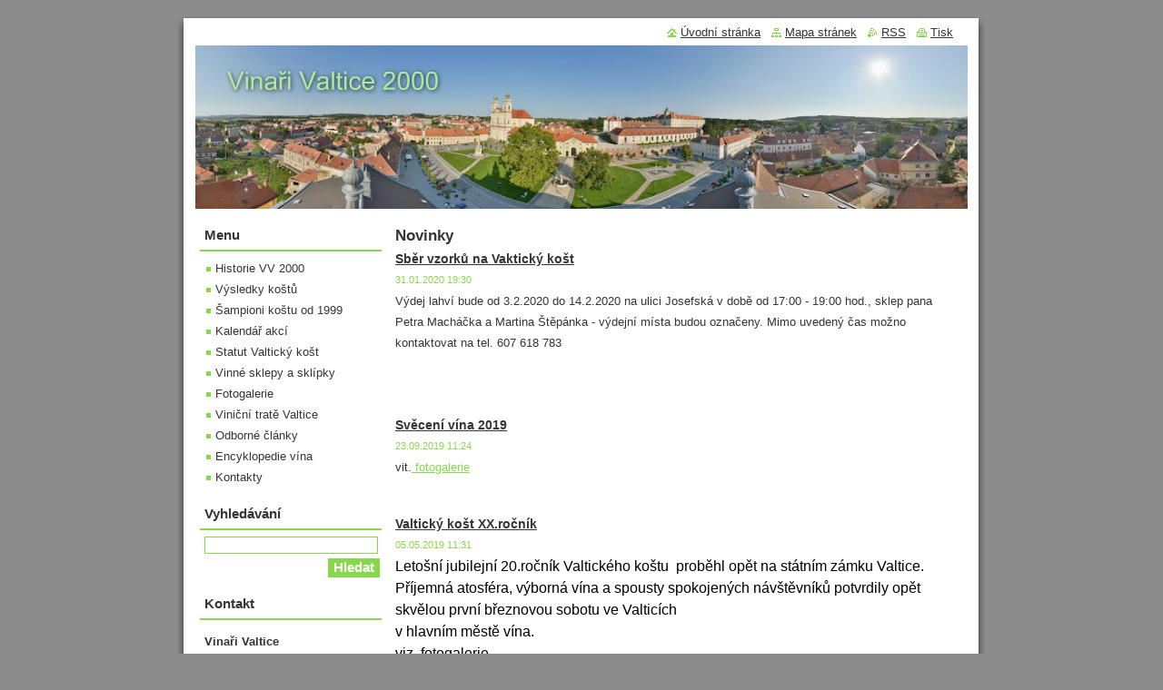

--- FILE ---
content_type: text/html; charset=UTF-8
request_url: https://www.vinarivaltice.cz/home/newscbm_669496/15/
body_size: 6568
content:
<!--[if lte IE 9]><!DOCTYPE HTML PUBLIC "-//W3C//DTD HTML 4.01 Transitional//EN" "https://www.w3.org/TR/html4/loose.dtd"><![endif]-->
<!DOCTYPE html>
<!--[if IE]><html class="ie" lang="cs"><![endif]-->
<!--[if gt IE 9]><!--> 
<html lang="cs">
<!--<![endif]-->
  <head>
    <!--[if lt IE 8]><meta http-equiv="X-UA-Compatible" content="IE=EmulateIE7"><![endif]--><!--[if IE 8]><meta http-equiv="X-UA-Compatible" content="IE=EmulateIE8"><![endif]--><!--[if IE 9]><meta http-equiv="X-UA-Compatible" content="IE=EmulateIE9"><![endif]-->
    <base href="https://www.vinarivaltice.cz/">
  <meta charset="utf-8">
  <meta name="description" content="">
  <meta name="keywords" content="">
  <meta name="generator" content="Webnode">
  <meta name="apple-mobile-web-app-capable" content="yes">
  <meta name="apple-mobile-web-app-status-bar-style" content="black">
  <meta name="format-detection" content="telephone=no">
    <link rel="icon" type="image/svg+xml" href="/favicon.svg" sizes="any">  <link rel="icon" type="image/svg+xml" href="/favicon16.svg" sizes="16x16">  <link rel="icon" href="/favicon.ico">  <link rel="stylesheet" href="https://www.vinarivaltice.cz/wysiwyg/system.style.css">
<link rel="canonical" href="https://www.vinarivaltice.cz/">
<script type="text/javascript">(function(i,s,o,g,r,a,m){i['GoogleAnalyticsObject']=r;i[r]=i[r]||function(){
			(i[r].q=i[r].q||[]).push(arguments)},i[r].l=1*new Date();a=s.createElement(o),
			m=s.getElementsByTagName(o)[0];a.async=1;a.src=g;m.parentNode.insertBefore(a,m)
			})(window,document,'script','//www.google-analytics.com/analytics.js','ga');ga('create', 'UA-797705-6', 'auto',{"name":"wnd_header"});ga('wnd_header.set', 'dimension1', 'W1');ga('wnd_header.set', 'anonymizeIp', true);ga('wnd_header.send', 'pageview');var pageTrackerAllTrackEvent=function(category,action,opt_label,opt_value){ga('send', 'event', category, action, opt_label, opt_value)};</script>
  <link rel="alternate" type="application/rss+xml" href="http://vinarivaltice.webnode.cz/rss/all.xml" title="Všechny články">
<!--[if lte IE 9]><style type="text/css">.cke_skin_webnode iframe {vertical-align: baseline !important;}</style><![endif]-->
    <title>Vinaři Valtice</title>
    <meta name="robots" content="index, follow">
    <meta name="googlebot" content="index, follow">   
    <link href="/css/style.css" rel="stylesheet" type="text/css" media="screen,projection,handheld,tv">
    <link href="https://d11bh4d8fhuq47.cloudfront.net/_system/skins/v8/50000514/css/print.css" rel="stylesheet" type="text/css" media="print">
    <script type="text/javascript" src="https://d11bh4d8fhuq47.cloudfront.net/_system/skins/v8/50000514/js/functions.js"></script>
  
				<script type="text/javascript">
				/* <![CDATA[ */
					
					if (typeof(RS_CFG) == 'undefined') RS_CFG = new Array();
					RS_CFG['staticServers'] = new Array('https://d11bh4d8fhuq47.cloudfront.net/');
					RS_CFG['skinServers'] = new Array('https://d11bh4d8fhuq47.cloudfront.net/');
					RS_CFG['filesPath'] = 'https://www.vinarivaltice.cz/_files/';
					RS_CFG['filesAWSS3Path'] = 'https://6f8753a742.clvaw-cdnwnd.com/2f0a2d17d48b962a91dbf901f203fbb2/';
					RS_CFG['lbClose'] = 'Zavřít';
					RS_CFG['skin'] = 'default';
					if (!RS_CFG['labels']) RS_CFG['labels'] = new Array();
					RS_CFG['systemName'] = 'Webnode';
						
					RS_CFG['responsiveLayout'] = 0;
					RS_CFG['mobileDevice'] = 0;
					RS_CFG['labels']['copyPasteSource'] = 'Více zde:';
					
				/* ]]> */
				</script><script type="text/javascript" src="https://d11bh4d8fhuq47.cloudfront.net/_system/client/js/compressed/frontend.package.1-3-108.js?ph=6f8753a742"></script><style type="text/css"></style></head>  
  <body>  
    <div id="body_bg">      
      <div id="site">      
        <div id="site_top">
        
          <div id="nonFooter">
          
            <!-- HEADER -->          
            <div id="header">  
              <div id="header_box">     
                <div class="illustration">
                  <div id="logozone">               
                    <div id="logo"><span><span id="rbcSystemIdentifierLogo" style="visibility: hidden;">Vinaři Valtice</span></span></div>          
                    <p id="moto"><span id="rbcCompanySlogan" class="rbcNoStyleSpan"></span></p>
                  </div>
                  <img src="https://6f8753a742.clvaw-cdnwnd.com/2f0a2d17d48b962a91dbf901f203fbb2/200017640-8ed658fd04/50000000.jpg?ph=6f8753a742" width="850" height="180" alt="">                </div>
              </div>   
            </div>            
            <!-- /HEADER -->
            
            <!-- MAIN -->
            <div id="main"> 
                                  
              <div id="mainContent">
              
                <!-- CONTENT -->
                <div id="content">
                
                  <!-- NAVIGATOR -->
                  <div id="pageNavigator" class="rbcContentBlock" style="display: none;"></div>                  <!-- /NAVIGATOR -->
                
                  
        
      <div class="box">
        <div class="box_title"><h2>Novinky</h2></div>
        <div class="box_content">
  

		
       
      <div class="article">
        <h3><a href="/news/sber-vzorku-na-vakticky-kost/">Sběr vzorků na Vaktický košt</a></h3>
        <ins>31.01.2020 19:30</ins>
        <div class="articleContent">
          <p>Výdej lahví bude od 3.2.2020 do 14.2.2020 na ulici Josefská v době od 17:00 - 19:00 hod., sklep pana Petra Macháčka a Martina Štěpánka - výdejní místa budou označeny. Mimo uvedený čas možno kontaktovat na tel. 607 618 783</p>
<p>&nbsp;</p>
<p>&nbsp;</p>

          <div class="cleaner"><!-- / --></div>
        </div>
      </div>
      
      <div class="cleaner"><!-- / --></div>
                    
		

			<div class="cleaner"><!-- / --></div>

		
       
      <div class="article">
        <h3><a href="/news/sveceni-vina/">Svěcení vína 2019</a></h3>
        <ins>23.09.2019 11:24</ins>
        <div class="articleContent">
          <p>vit.<a href="https://vinarivaltice.cms.webnode.cz/#mix-valtice-611-jpg" rel="nofollow"> fotogalerie</a></p>
<p>&nbsp;</p>

          <div class="cleaner"><!-- / --></div>
        </div>
      </div>
      
      <div class="cleaner"><!-- / --></div>
                    
		

			<div class="cleaner"><!-- / --></div>

		
       
      <div class="article">
        <h3><a href="/news/valticky-kost-xx-rocnik/">Valtický košt XX.ročník</a></h3>
        <ins>05.05.2019 11:31</ins>
        <div class="articleContent">
          <p><span style="color: rgb(0, 0, 0); font-family: TriviaSeznam, helvetica, arial, sans-serif; font-size: 16px;">Letošní jubilejní 20.ročník Valtického koštu&nbsp; proběhl opět na státním zámku Valtice.&nbsp;</span><br style="box-sizing: inherit; color: rgb(0, 0, 0); font-family: TriviaSeznam, helvetica, arial, sans-serif; font-size: 16px;">
<span style="color: rgb(0, 0, 0); font-family: TriviaSeznam, helvetica, arial, sans-serif; font-size: 16px;">Příjemná atosféra, výborná vína a spousty spokojených návštěvníků potvrdily opět skvělou první březnovou sobotu ve Valticích&nbsp;</span><br style="box-sizing: inherit; color: rgb(0, 0, 0); font-family: TriviaSeznam, helvetica, arial, sans-serif; font-size: 16px;">
<span style="color: rgb(0, 0, 0); font-family: TriviaSeznam, helvetica, arial, sans-serif; font-size: 16px;">v hlavním městě vína.&nbsp;</span><br style="box-sizing: inherit; color: rgb(0, 0, 0); font-family: TriviaSeznam, helvetica, arial, sans-serif; font-size: 16px;">
<a href="https://www.vinarivaltice.cz/fotogalerie/#kost-fasank-vitani-023-jpg"><span style="color: rgb(0, 0, 0); font-family: TriviaSeznam, helvetica, arial, sans-serif; font-size: 16px;">viz. fotogalerie&nbsp; &nbsp;</span></a></p>

          <div class="cleaner"><!-- / --></div>
        </div>
      </div>
      
      <div class="cleaner"><!-- / --></div>
                    
		

			<div class="cleaner"><!-- / --></div>

		
       
      <div class="article">
        <h3><a href="/news/katalog-xx-rocniku/">Katalog XX. ročníku</a></h3>
        <ins>06.03.2019 15:04</ins>
        <div class="articleContent">
          <p><a href="https://6f8753a742.clvaw-cdnwnd.com/2f0a2d17d48b962a91dbf901f203fbb2/200064914-0f25b10240/Katalog%202019.pdf">Katalog 2019.pdf</a></p>

          <div class="cleaner"><!-- / --></div>
        </div>
      </div>
      
      <div class="cleaner"><!-- / --></div>
                    
		

			<div class="cleaner"><!-- / --></div>

		
       
      <div class="article">
        <h3><a href="/news/sveceni-vina-2018/">Svěcení vína 2018</a></h3>
        <ins>05.12.2018 18:22</ins>
        <div class="articleContent">
          <p><span style="font-size:16px;"><span style="font-family:arial,helvetica,sans-serif;"><span style="text-align: left; color: rgb(0, 0, 0); text-transform: none; text-indent: 0px; letter-spacing: normal; font-style: normal; font-variant: normal; font-weight: 400; text-decoration: none; word-spacing: 0px; display: inline !important; white-space: normal; orphans: 2; float: none; -webkit-text-stroke-width: 0px; background-color: transparent;">Svěcení vína se v letošním roce pořadatelé poprvé rozhodly uskutečnit na státním zámku Valtice. Dostatečný prostor a skvělá atmosféra umocňovala příjemnou sobotu</span><span style="text-align: left; color: rgb(0, 0, 0); text-transform: none; text-indent: 0px; letter-spacing: normal; font-style: normal; font-variant: normal; font-weight: 400; text-decoration: none; word-spacing: 0px; white-space: normal; box-sizing: border-box; orphans: 2; -webkit-text-stroke-width: 0px; background-color: transparent;"> se spoustou dobrých vín a tradičních pomazánek <a href="https://www.vinarivaltice.cz/fotogalerie/#valtice-mix-008-jpg">viz fotogalerie&nbsp;</a></span></span></span></p>

          <div class="cleaner"><!-- / --></div>
        </div>
      </div>
      
      <div class="cleaner"><!-- / --></div>
                    
		

			<div class="cleaner"><!-- / --></div>

		
				
      		   
      		   
      		  
      		   
      	    
<div  class="paging">
<a  class="leftEnd"  href="/home/"  title="Přejít na první stránku."><span class="leftEndText">&lt;&lt;</span></a>
<a href="/home/newscbm_669496/10/" class="left" title="Přejít na předchozí stránku." rel="prev"><span class="leftText">&lt;</span></a>
<a href="/home/newscbm_669496/5/"><span class="pageText">2</span></a>
<span class="separator"><span class="separatorText">|</span></span>
<a href="/home/newscbm_669496/10/"><span class="pageText">3</span></a>
<span class="separator"><span class="separatorText">|</span></span>
<span  class="selected"><span class="pageText">4</span></span>
<span class="separator"><span class="separatorText">|</span></span>
<a href="/home/newscbm_669496/20/"><span class="pageText">5</span></a>
<span class="separator"><span class="separatorText">|</span></span>
<a href="/home/newscbm_669496/25/"><span class="pageText">6</span></a>
<a href="/home/newscbm_669496/20/" class="right" title="Přejít na následující stránku." rel="next"><span class="rightText">&gt;</span></a>
<a href="/home/newscbm_669496/70/" class="rightEnd" title="Přejít na poslední stránku."><span class="rightEndText">&gt;&gt;</span></a></div>
		                           
        </div>
      </div> 
      
      <div class="cleaner"><!-- / --></div>

		
		  

        <div class="box">
          <div class="box_title"><h2>Fotogalerie: Svěcení vín 2019</h2></div>
          <div class="box_content">

            <p class="notFound">Tato fotogalerie je prázdná.</p>

					</div>
        </div>  
        
        <div class="cleaner"><!-- / --></div>                      

			
		<script type="text/javascript">/*<![CDATA[*/RS_CFG['useOldMobileTemplate'] = false;RubicusFrontendIns.setPhotogalleryInit('', '/servers/frontend/',[,,,'{PHOTO} z {TOTAL}','Zavřít','Předchozí','Následující','Spustit automatické procházení obrázků','Pozastavit automatické procházení obrázků']);/*]]>*/</script>                
                </div>
                <!-- /CONTENT -->
                
              </div>
              
              <!-- SIDEBAR -->
              <div id="sidebar">              
                <div id="sidebar_content">
                
                  <!-- MENU -->  
                  


		  <div class="box">	
        <div class="box_title"><h2>Menu</h2></div>
        <div class="box_content">

		<ul class="menu">
	<li class="first">
  
      <a href="/historie-vv-2000/">
    
      Historie VV 2000
      
  </a>
  
  </li>
	<li>
  
      <a href="/vysledky-kostu/">
    
      Výsledky koštů
      
  </a>
  
  </li>
	<li>
  
      <a href="/sampioni-kostu-od-1999/">
    
      Šampioni koštu od 1999
      
  </a>
  
  </li>
	<li>
  
      <a href="/kalendar-akci/">
    
      Kalendář akcí
      
  </a>
  
  </li>
	<li>
  
      <a href="/statut-valticky-kost/">
    
      Statut Valtický košt
      
  </a>
  
  </li>
	<li>
  
      <a href="/vinne-sklepy-a-sklipky/">
    
      Vinné sklepy a sklípky
      
  </a>
  
  </li>
	<li>
  
      <a href="/fotogalerie/">
    
      Fotogalerie
      
  </a>
  
  </li>
	<li>
  
      <a href="/vinicni-trate-valtice/">
    
      Viniční tratě Valtice
      
  </a>
  
  </li>
	<li>
  
      <a href="/odborne-clanky/">
    
      Odborné články
      
  </a>
  
  </li>
	<li>
  
      <a href="/encyklopedie-vina/">
    
      Encyklopedie vína
      
  </a>
  
  </li>
	<li class="last">
  
      <a href="/kontakty/">
    
      Kontakty
      
  </a>
  
  </li>
</ul>

        </div>
			</div>

					    
                  <!-- /MENU -->
                  
                  

		  <div class="box">            
        <div class="box_title"><h2>Vyhledávání</h2></div>            
        <div class="box_content">

		<form action="/search/" method="get" id="fulltextSearch">
		
		    <label for="fulltextSearchText" class="hidden">Vyhledávání</label>
      	<input type="text" id="fulltextSearchText" name="text"><br />
      	<span><input class="submit" type="submit" value="Hledat"></span>
				<div class="cleaner"><!-- / --></div>

		</form>

		    </div>
      </div>

		 
                  
                  

      <div class="box">
        <div class="box_title"><h2>Kontakt</h2></div>
        <div class="box_content">
          
		

      <p><strong>Vinaři Valtice</strong></p>
      
      
      <p class="address">nám. Svobody 4<br />
691 42 Valtice<br />
IČ: 71195297<br />
<br />
poštovní adresa:<br />
Josefská 1203<br />
691 42 Valtice</p>

	            
      
      
      <p class="phone">předseda - Martin Štěpánek<br />
+420 607 618 783<br />
mpř. - Ludvík Bartoš<br />
+420 777 220 561<br />
hospodář - Ivana Koňaříková<br />
+420 723 670 038<br />
správa webu - Ivana Koňaříková<br />
+420 723 670 038<br />
<br />
e-mail VV 2000:</p>

	
      
	
	    <p class="email"><a href="&#109;&#97;&#105;&#108;&#116;&#111;:&#115;&#116;&#101;&#112;&#97;&#110;&#101;&#107;&#46;&#118;&#97;&#108;&#116;&#105;&#99;&#101;&#64;&#99;&#101;&#110;&#116;&#114;&#117;&#109;&#46;&#99;&#122;"><span id="rbcContactEmail">&#115;&#116;&#101;&#112;&#97;&#110;&#101;&#107;&#46;&#118;&#97;&#108;&#116;&#105;&#99;&#101;&#64;&#99;&#101;&#110;&#116;&#114;&#117;&#109;&#46;&#99;&#122;</span></a></p>

	           

		
                      
        </div>
      </div> 

					          
          
                  
								
			<div class="box">
        <div class="box_content">

		<p style="cursor: default;"><b style="cursor: default;">Spolupracující weby:</b><span style="color:#ffffff;"><b style="cursor: default;">weby</b><b style="cursor: default;">:</b></span></p>
<p style="cursor: default;">&nbsp;</p>
<p style="cursor: default;"><a href="http://www.sklipekvaltice.cz/" target="_self"><img alt="" height="30" src="https://6f8753a742.clvaw-cdnwnd.com/2f0a2d17d48b962a91dbf901f203fbb2/200006342-a3c29a4bcc/logo.stepanek_1.gif" style="border-color: rgb(53, 53, 53);" width="105"></a></p>
<p style="cursor: default;"><a href="http://www.znalecvin.cz/" target="_blank"><img alt="" height="31" src="https://6f8753a742.clvaw-cdnwnd.com/2f0a2d17d48b962a91dbf901f203fbb2/200017647-6117d62117/logo ENCYKLOPEDIE znalec vín.jpg" style="border-color: rgb(53, 53, 53);" width="100"></a></p>
<p style="cursor: default;">&nbsp;</p>
<p style="cursor: default;">&nbsp;</p>

                       
        </div>
      </div>
      
      <div class="cleaner"><!-- / --></div>

		        
                    
    
                </div>            
              </div>
              <!-- /SIDEBAR -->
            
              <hr class="cleaner">
            
            </div>
            <!-- /MAIN -->
            
            <div id="header_link">          
              <table><tr><td>
                 <div class="link">                             
                   <span class="homepage"><a href="home/" title="Přejít na úvodní stránku.">Úvodní stránka</a></span>            
                   <span class="sitemap"><a href="/sitemap/" title="Přejít na mapu stránek.">Mapa stránek</a></span>
                   <span class="rss"><a href="/rss/" title="RSS kanály">RSS</a></span>
                   <span class="print"><a href="#" onclick="window.print(); return false;" title="Vytisknout stránku">Tisk</a></span>
                 </div>
               </td><td>
                 <div class="lang">               
                   <div id="languageSelect"></div>			            
                 </div>
               </td></tr></table>
            </div>
        
          </div>
          
          <!-- FOOTER -->
          <div id="footer">          
            <div id="footer_content">             
              <span id="rbcFooterText" class="rbcNoStyleSpan">1999-2010 © Vinaři Valtice, všechna práva vyhrazena.</span> | <span class="rbcSignatureText">Vytvořeno službou <a href="https://www.webnode.cz?utm_source=brand&amp;utm_medium=footer&amp;utm_campaign=premium" rel="nofollow" >Webnode</a></span>            
            </div>        
          </div>
          <!-- /FOOTER -->
          
        </div>
      </div>    
    </div>
  
  
    <script type="text/javascript">
		/* <![CDATA[ */

			RubicusFrontendIns.addObserver
			({

				onContentChange: function ()
        {
          RubicusFrontendIns.faqInit('faq', 'answerBlock');
        },

				onStartSlideshow: function()
				{
					$('slideshowControl').innerHTML	= '<span>Pozastavit prezentaci<'+'/span>';
					$('slideshowControl').title			= 'Pozastavit automatické procházení obrázků';
					$('slideshowControl').onclick		= RubicusFrontendIns.stopSlideshow.bind(RubicusFrontendIns);
				},

				onStopSlideshow: function()
				{
					$('slideshowControl').innerHTML	= '<span>Spustit prezentaci<'+'/span>';
					$('slideshowControl').title			= 'Spustit automatické procházení obrázků';
					$('slideshowControl').onclick		= RubicusFrontendIns.startSlideshow.bind(RubicusFrontendIns);
				},

				onShowImage: function()
				{
					if (RubicusFrontendIns.isSlideshowMode())
					{
						$('slideshowControl').innerHTML	= '<span>Pozastavit prezentaci<'+'/span>';
						$('slideshowControl').title			= 'Pozastavit automatické procházení obrázků';
						$('slideshowControl').onclick		= RubicusFrontendIns.stopSlideshow.bind(RubicusFrontendIns);
					}
				}

			 });

			  RubicusFrontendIns.faqInit('faq', 'answerBlock');

			  RubicusFrontendIns.addFileToPreload('https://d11bh4d8fhuq47.cloudfront.net/_system/skins/v8/50000514/img/loading.gif');
			  RubicusFrontendIns.addFileToPreload('https://d11bh4d8fhuq47.cloudfront.net/_system/skins/v8/50000514/img/faq_close.png');
			  
  		/* ]]> */
  	 </script>
  
  <div id="rbcFooterHtml"></div><script type="text/javascript">var keenTrackerCmsTrackEvent=function(id){if(typeof _jsTracker=="undefined" || !_jsTracker){return false;};try{var name=_keenEvents[id];var keenEvent={user:{u:_keenData.u,p:_keenData.p,lc:_keenData.lc,t:_keenData.t},action:{identifier:id,name:name,category:'cms',platform:'WND1',version:'2.1.157'},browser:{url:location.href,ua:navigator.userAgent,referer_url:document.referrer,resolution:screen.width+'x'+screen.height,ip:'3.129.12.99'}};_jsTracker.jsonpSubmit('PROD',keenEvent,function(err,res){});}catch(err){console.log(err)};};</script></body>
</html>